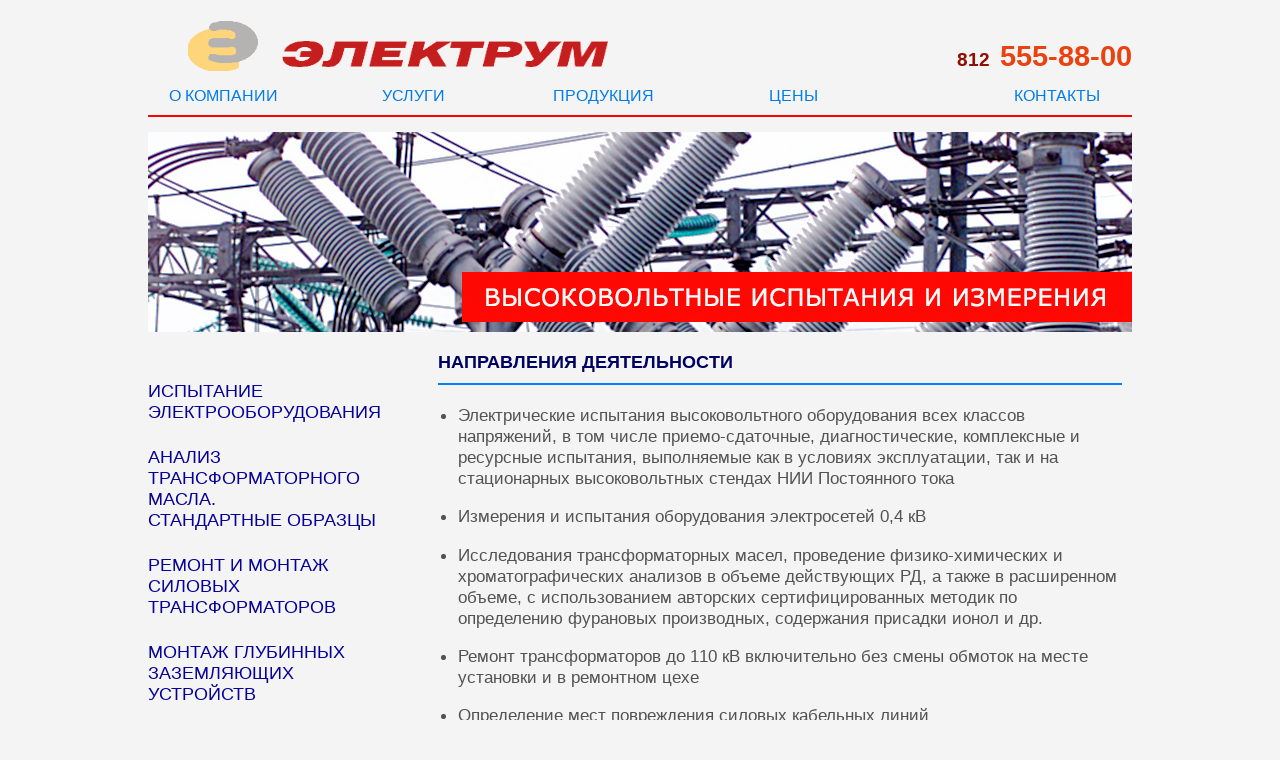

--- FILE ---
content_type: text/css
request_url: http://electrum.spb.ru/style.css
body_size: 1733
content:
@charset "windows-1251";
/* CSS Document */


* {
	border-top-width: 0px;
	border-right-width: 0px;
	border-bottom-width: 0px;
	border-left-width: 0px;
	border-top-color: #0C3;
	border-right-color: #0C3;
	border-bottom-color: #0C3;
	border-left-color: #0C3;
	padding: 0px;
	margin: 0px;
	color: #525252;/* 555555 4B4B4B С†РІРµС‚ С‚РµРєСЃС‚Р° СЃР°Р№С‚Р° */
}

body {
	background-color: #F4F4F4; /* РІРЅСѓС‚СЂРё Рё СЃРЅР°СЂСѓР¶Рё */
	font-family: Verdana, Geneva, sans-serif;
	font-size: 13pt; /* 14pt */
	font-style: normal;
	font-weight: normal;
	font-variant: normal;
}

#site {
	width: 1024px;
	margin: 0 auto;
	background-image: none;
	background-repeat: no-repeat;
	border: none; /* 1px solid #CCF; */
}

a { 
    text-decoration: none; /* РЈР±РёСЂР°РµРј РїРѕРґС‡РµСЂРєРёРІР°РЅРёРµ Сѓ СЃСЃС‹Р»РѕРє */
	color: inherit; /*#49D32C С†РІРµС‚ С€СЂРёС„С‚Р°*/
}
   
a:hover {
    text-decoration: none; /* РЈР±РёСЂР°РµРј РїРѕРґС‡РµСЂРєРёРІР°РЅРёРµ Сѓ СЃСЃС‹Р»РѕРє */
}

h1 {
	font-size: 18px;
   	font-weight: 400;
}   

h2 {
    font-size: 18px;
    font-weight: 600 ;/* 700 */
    color: #000062;/* 555555 252525 */
}

h3 {
    font-size: 18px;
    font-weight: 600;
    color: #555555;/* 000 */
}

#header {
	height: auto;
}

#logo {
	float: left;
	height: auto;
	top: 0px;
	left: 0px;
	background: inherit;
	margin: 0px 0px 0px 60px;
}

#el {
	float: left;	
	background-color: inherit;
	margin: 15px 0px 0px 10px;
}

#pfone {
	float: right;	
	background-color: inherit;
	margin: 18px 20px 7px 0px;
}

#topmenu {
	clear: both;
	width: 100%;
	height: 35px;
	background: inherit;
    font-size: 16px;
}	

.topmenu_1, .topmenu_2 {
    margin: 0px 0px 0px 0px;
}

.topmenu_1 li, .topmenu_2 li {
	position: relative;
	width: 190px;
	background: inherit;
	border: 0px;
/*	border-color: #393;*/
	list-style-type: none; /* РЈР±РёСЂР°РµРј РјР°СЂРєРµСЂС‹ */
}

.topmenu_1 li {
	float: left;
}

.topmenu_2 li {
	float: right;
}

.topmenu_1 a:hover, .topmenu_2 a:hover {
	font-weight: 600;
}

.topmenu_1 ul li, .topmenu_2 ul li {
    border-top:1px solid #fff;
    float:left;
    display: inline;
}

.topmenu_1 li a, .topmenu_2 li a {
	display: block;
	padding: 7px 10px 7px 10px;
	height: 20px;
	text-align: center;
	color: #027BEA;
	font-weight: normal;
}

#foto {
	margin: 15px 20px 0px 20px;
	border: 0px solid #6699CC;
	width: 984px; /* СѓС‡РёС‚С‹РІР°РµС‚СЃСЏ margin */
	height: 200px;
}

#telo { /* РѕС‚ header/foto РґРѕ footer */
	margin-bottom: 10pt;
	min-height: 1000px;
}

#left_menu {
	width: 280px;
	float: left;
	background-color: inherit;
	border: 0px solid #CCF;
	min-height: 0px;
	margin-top: 0px;
	padding-top: 37px;
	position: relative;
	left: 0px;
	top: 0px;
	color: #FF1F00;
}

#left_menu ul {
    list-style-type: none; /* Р±РµР· РјР°СЂРєРµСЂРѕРІ */
}
      
#left_menu /*ul li*/ a {
	display: block;
	width: 240px;
	height: 100%;
	padding: 12px 20px 12px 20px;
}

.menu1 div {
	cursor: pointer; /* РєСѓСЂСЃРѕСЂ СЂСѓРєР° */
	padding: 12px 20px 12px 20px;
}

.menu1 div h1, .menu1 ul li a, .menu2 li a{
	color: #070097; /* inherit С†РІРµС‚ С€СЂРёС„С‚Р° Р»РµРІРѕРіРѕ РјРµРЅСЋ */
}

.menu1 div h1:hover, .menu1 ul li a:hover, .menu2 li a:hover   {
	color: #E40128; /* С†РІРµС‚ С€СЂРёС„С‚Р° Р»РµРІРѕРіРѕ РјРµРЅСЋ РїСЂРё РЅР°РІРµРґРµРЅРёРё */
}

.menu1 div:hover, .menu2 li a:hover  {
	background-color: #B7D3FF; /* С„РѕРЅ РІСЃРµС… РЅРµРІС‹РїР°РґР°СЋС‰РёС… РїСЂРё РЅР°РІРµРґРµРЅРёРё */
}

.menu1 ul li a:hover {
	background-color: #95BFFF; /* С„РѕРЅ РІСЃРµС… РІС‹РїР°РґР°СЋС‰РёС… РїСЂРё РЅР°РІРµРґРµРЅРёРё */
} 

.menu1 ul {
    padding: 0px 0px 0px 15px;
    width: 280px;
}

#content {
	margin: 0px 30px 0 310px; /*РѕС‚ РіСЂР°РЅРёС†С‹ С‚РµРєСѓС‰РµРіРѕ СЌР»РµРјРµРЅС‚Р° РґРѕ РІРЅСѓС‚СЂРµРЅРЅРµР№ РіСЂР°РЅРёС†С‹ РµРіРѕ СЂРѕРґРёС‚РµР»СЊСЃРєРѕРіРѕ СЌР»РµРјРµРЅС‚Р°*/
	padding: 20px 0px 0px 0px; /*Р·РЅР°С‡РµРЅРёРµ РїРѕР»РµР№ РІРѕРєСЂСѓРі СЃРѕРґРµСЂР¶РёРјРѕРіРѕ СЌР»РµРјРµРЅС‚Р°*/
}

#content ul {
	margin-left: 20px;
	font-weight: normal;
}

#content p {
	font-weight: normal;
	margin: 10px 0;
	text-indent: 0px;
}

#gal {
	text-align:center;
}

hr {
    border: none;
    background-color: red; /* Р¦РІРµС‚ Р»РёРЅРёРё */
    color: red; /* Р¦РІРµС‚ Р»РёРЅРёРё РґР»СЏ IE6-7 */
    height: 2px; /* РўРѕР»С‰РёРЅР° Р»РёРЅРёРё */
	margin-left: 20px;
	margin-right: 20px;
}

#footer {
	background-color: inherit;
	border: 0px solid #CCF;
	padding: 20px;
	color: #757575; /* С†РІРµС‚ С€СЂРёС„С‚Р°*/
}

.delimiter { /* РїРѕРґС‡РµСЂРєРёРІР°РЅРёРµ РІ С€Р°РїРєРµ РєРѕРЅС‚РµРЅС‚Р° */
    border: none; /* РЈР±РёСЂР°РµРј РіСЂР°РЅРёС†Сѓ */
    background-color: #0080FF; /* Р¦РІРµС‚ Р»РёРЅРёРё */
    /*color: red;  Р¦РІРµС‚ Р»РёРЅРёРё РґР»СЏ IE6-7 */
    height: 2px; /* РўРѕР»С‰РёРЅР° Р»РёРЅРёРё */
	margin: 10px 0px 20px 0px;
}

#bottom_button_n { /* РєРЅРѕРїРєР° N РІРЅРёР·Сѓ */
   width: auto;
   border: 0px solid #ccc;
   background: inherit;  /* #FCB874 */
   text-align: center;
   padding: 5px;
   position: relative;
   bottom: 25px;
   left: 1px;
   cursor: none;
   color: #333;
   font-family: verdana;
   font-size: 12px;
}

#bottom_button { /* РєРЅРѕРїРєР° РќРђР’Р•Р РҐ РІРЅРёР·Сѓ */
   width: auto;
   border: 0px solid #ccc;
   background: #D8D8D8;
   text-align: center;
   padding: 5px;
   position: relative;
   bottom: 25px;
   left: 910px;
   cursor: pointer;
   color: #333;
   font-family: verdana;
   font-size: 12px;
}
